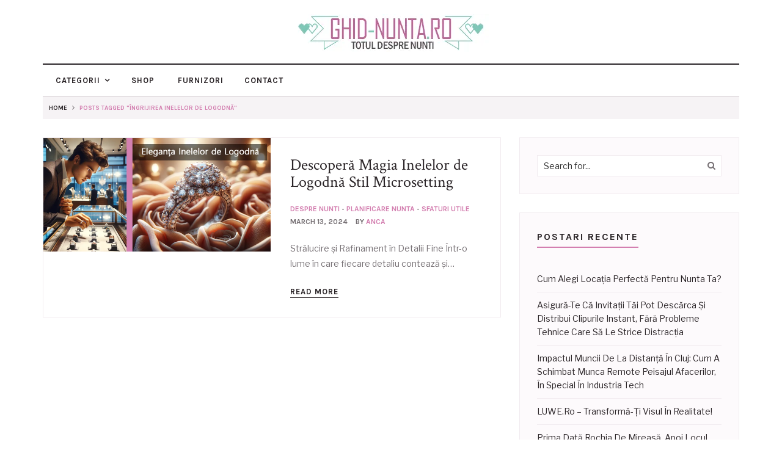

--- FILE ---
content_type: text/html; charset=UTF-8
request_url: https://ghid-nunta.ro/tag/ingrijirea-inelelor-de-logodna/
body_size: 13984
content:
<!DOCTYPE html><html lang="en-US"><head><meta charset="UTF-8"><link rel="preconnect" href="https://fonts.gstatic.com/" crossorigin /><meta name="viewport" content="width=device-width, initial-scale=1"><meta name='robots' content='index, follow, max-image-preview:large, max-snippet:-1, max-video-preview:-1' /><title>Îngrijirea inelelor de logodnă Archives | Ghid-Nunta.Ro</title><link rel="canonical" href="https://ghid-nunta.ro/tag/ingrijirea-inelelor-de-logodna/" /><meta property="og:locale" content="en_US" /><meta property="og:type" content="article" /><meta property="og:title" content="Îngrijirea inelelor de logodnă Archives | Ghid-Nunta.Ro" /><meta property="og:url" content="https://ghid-nunta.ro/tag/ingrijirea-inelelor-de-logodna/" /><meta property="og:site_name" content="Ghid-Nunta.Ro" /><meta name="twitter:card" content="summary_large_image" /> <script type="application/ld+json" class="yoast-schema-graph">{"@context":"https://schema.org","@graph":[{"@type":"CollectionPage","@id":"https://ghid-nunta.ro/tag/ingrijirea-inelelor-de-logodna/","url":"https://ghid-nunta.ro/tag/ingrijirea-inelelor-de-logodna/","name":"Îngrijirea inelelor de logodnă Archives | Ghid-Nunta.Ro","isPartOf":{"@id":"https://ghid-nunta.ro/#website"},"primaryImageOfPage":{"@id":"https://ghid-nunta.ro/tag/ingrijirea-inelelor-de-logodna/#primaryimage"},"image":{"@id":"https://ghid-nunta.ro/tag/ingrijirea-inelelor-de-logodna/#primaryimage"},"thumbnailUrl":"https://ghid-nunta.ro/wp-content/uploads/2024/03/Featured-Image-1200x600-Ghid-Nunta-text-Recovered.webp","breadcrumb":{"@id":"https://ghid-nunta.ro/tag/ingrijirea-inelelor-de-logodna/#breadcrumb"},"inLanguage":"en-US"},{"@type":"ImageObject","inLanguage":"en-US","@id":"https://ghid-nunta.ro/tag/ingrijirea-inelelor-de-logodna/#primaryimage","url":"https://ghid-nunta.ro/wp-content/uploads/2024/03/Featured-Image-1200x600-Ghid-Nunta-text-Recovered.webp","contentUrl":"https://ghid-nunta.ro/wp-content/uploads/2024/03/Featured-Image-1200x600-Ghid-Nunta-text-Recovered.webp","width":1200,"height":600},{"@type":"BreadcrumbList","@id":"https://ghid-nunta.ro/tag/ingrijirea-inelelor-de-logodna/#breadcrumb","itemListElement":[{"@type":"ListItem","position":1,"name":"Home","item":"https://ghid-nunta.ro/"},{"@type":"ListItem","position":2,"name":"Îngrijirea inelelor de logodnă"}]},{"@type":"WebSite","@id":"https://ghid-nunta.ro/#website","url":"https://ghid-nunta.ro/","name":"Ghid-Nunta.Ro","description":"Ghid complet de organizare a nuntii. Articole, idei, sfaturi, furnizori si produse pentru mirese , miri si nasi.","publisher":{"@id":"https://ghid-nunta.ro/#/schema/person/3e4ef7356119af006a3f3bbd427f2d7a"},"potentialAction":[{"@type":"SearchAction","target":{"@type":"EntryPoint","urlTemplate":"https://ghid-nunta.ro/?s={search_term_string}"},"query-input":{"@type":"PropertyValueSpecification","valueRequired":true,"valueName":"search_term_string"}}],"inLanguage":"en-US"},{"@type":["Person","Organization"],"@id":"https://ghid-nunta.ro/#/schema/person/3e4ef7356119af006a3f3bbd427f2d7a","name":"Ghid-Nunta.Ro","image":{"@type":"ImageObject","inLanguage":"en-US","@id":"https://ghid-nunta.ro/#/schema/person/image/","url":"https://secure.gravatar.com/avatar/0a04c339451491de3abc7dec18209fc1a01f9fcae5e14db0510871add7762054?s=96&d=identicon&r=g","contentUrl":"https://secure.gravatar.com/avatar/0a04c339451491de3abc7dec18209fc1a01f9fcae5e14db0510871add7762054?s=96&d=identicon&r=g","caption":"Ghid-Nunta.Ro"},"logo":{"@id":"https://ghid-nunta.ro/#/schema/person/image/"},"sameAs":["https://ghid-nunta.ro"]}]}</script> <link rel='dns-prefetch' href='//fonts.googleapis.com' /><link rel='dns-prefetch' href='//www.googletagmanager.com' /><link rel="alternate" type="application/rss+xml" title="Ghid-Nunta.Ro &raquo; Feed" href="https://ghid-nunta.ro/feed/" /><link rel="alternate" type="application/rss+xml" title="Ghid-Nunta.Ro &raquo; Comments Feed" href="https://ghid-nunta.ro/comments/feed/" /><link rel="alternate" type="application/rss+xml" title="Ghid-Nunta.Ro &raquo; Îngrijirea inelelor de logodnă Tag Feed" href="https://ghid-nunta.ro/tag/ingrijirea-inelelor-de-logodna/feed/" /><style id="litespeed-ccss">ol,ul{box-sizing:border-box}.entry-content{counter-reset:footnotes}:root{--wp--preset--font-size--normal:16px;--wp--preset--font-size--huge:42px}:root{--wp--preset--aspect-ratio--square:1;--wp--preset--aspect-ratio--4-3:4/3;--wp--preset--aspect-ratio--3-4:3/4;--wp--preset--aspect-ratio--3-2:3/2;--wp--preset--aspect-ratio--2-3:2/3;--wp--preset--aspect-ratio--16-9:16/9;--wp--preset--aspect-ratio--9-16:9/16;--wp--preset--color--black:#000;--wp--preset--color--cyan-bluish-gray:#abb8c3;--wp--preset--color--white:#fff;--wp--preset--color--pale-pink:#f78da7;--wp--preset--color--vivid-red:#cf2e2e;--wp--preset--color--luminous-vivid-orange:#ff6900;--wp--preset--color--luminous-vivid-amber:#fcb900;--wp--preset--color--light-green-cyan:#7bdcb5;--wp--preset--color--vivid-green-cyan:#00d084;--wp--preset--color--pale-cyan-blue:#8ed1fc;--wp--preset--color--vivid-cyan-blue:#0693e3;--wp--preset--color--vivid-purple:#9b51e0;--wp--preset--gradient--vivid-cyan-blue-to-vivid-purple:linear-gradient(135deg,rgba(6,147,227,1) 0%,#9b51e0 100%);--wp--preset--gradient--light-green-cyan-to-vivid-green-cyan:linear-gradient(135deg,#7adcb4 0%,#00d082 100%);--wp--preset--gradient--luminous-vivid-amber-to-luminous-vivid-orange:linear-gradient(135deg,rgba(252,185,0,1) 0%,rgba(255,105,0,1) 100%);--wp--preset--gradient--luminous-vivid-orange-to-vivid-red:linear-gradient(135deg,rgba(255,105,0,1) 0%,#cf2e2e 100%);--wp--preset--gradient--very-light-gray-to-cyan-bluish-gray:linear-gradient(135deg,#eee 0%,#a9b8c3 100%);--wp--preset--gradient--cool-to-warm-spectrum:linear-gradient(135deg,#4aeadc 0%,#9778d1 20%,#cf2aba 40%,#ee2c82 60%,#fb6962 80%,#fef84c 100%);--wp--preset--gradient--blush-light-purple:linear-gradient(135deg,#ffceec 0%,#9896f0 100%);--wp--preset--gradient--blush-bordeaux:linear-gradient(135deg,#fecda5 0%,#fe2d2d 50%,#6b003e 100%);--wp--preset--gradient--luminous-dusk:linear-gradient(135deg,#ffcb70 0%,#c751c0 50%,#4158d0 100%);--wp--preset--gradient--pale-ocean:linear-gradient(135deg,#fff5cb 0%,#b6e3d4 50%,#33a7b5 100%);--wp--preset--gradient--electric-grass:linear-gradient(135deg,#caf880 0%,#71ce7e 100%);--wp--preset--gradient--midnight:linear-gradient(135deg,#020381 0%,#2874fc 100%);--wp--preset--font-size--small:13px;--wp--preset--font-size--medium:20px;--wp--preset--font-size--large:36px;--wp--preset--font-size--x-large:42px;--wp--preset--font-family--inter:"Inter",sans-serif;--wp--preset--font-family--cardo:Cardo;--wp--preset--spacing--20:.44rem;--wp--preset--spacing--30:.67rem;--wp--preset--spacing--40:1rem;--wp--preset--spacing--50:1.5rem;--wp--preset--spacing--60:2.25rem;--wp--preset--spacing--70:3.38rem;--wp--preset--spacing--80:5.06rem;--wp--preset--shadow--natural:6px 6px 9px rgba(0,0,0,.2);--wp--preset--shadow--deep:12px 12px 50px rgba(0,0,0,.4);--wp--preset--shadow--sharp:6px 6px 0px rgba(0,0,0,.2);--wp--preset--shadow--outlined:6px 6px 0px -3px rgba(255,255,255,1),6px 6px rgba(0,0,0,1);--wp--preset--shadow--crisp:6px 6px 0px rgba(0,0,0,1)}.wpcf7 form .wpcf7-response-output{margin:2em .5em 1em;padding:.2em 1em;border:2px solid #00a0d2}.wpcf7 form.init .wpcf7-response-output{display:none}[class^=mashicon-] .icon{display:initial;color:#fff}[class^=mashicon-] .text{font-family:sans-serif;color:#fff}[class^=mashicon-]{font-size:15px;border-radius:0}[class^=mashicon-] .icon:before{font-family:mashsb-font;font-style:normal;font-weight:400;speak:none;font-size:16px;display:inline-block;text-decoration:inherit;width:1em;margin-right:.7em;text-align:center;font-variant:normal;text-transform:none;margin-top:0;float:left;-webkit-font-smoothing:antialiased;-moz-osx-font-smoothing:grayscale}[class^=mashicon-].mash-center .icon:before{float:none}.mashicon-facebook .icon:before{content:'\e800'}.mashicon-twitter .icon:before{content:'\e807'}.mashsb-container{padding-top:10px;padding-bottom:10px}.mashsb-buttons a{min-width:177px}.mashsb-buttons a.mash-center{text-align:center}.mashsb-box .mashsb-buttons a{padding:13px;margin-right:3px;margin-bottom:3px;float:left;text-decoration:none;border:0;text-decoration:none}.mashicon-facebook{background:#2d5f9a}.mashicon-twitter{background:#1a1a1a}.mashsb-count{display:block;padding-bottom:0;font-size:43px;font-weight:700;font-family:Helvetica Neue,Helvetica,Arial,sans-serif;color:#ccc;border:#fff solid 0;text-align:center;margin-right:10px;margin-top:10px;float:left;line-height:13px}.mashsb-sharetext{font-size:11px;font-family:Arial,sans-serif;color:#8a8c8e}.mashsb-toggle-container{display:none;padding:11px 2% 8px;border:10px solid #fff120;position:relative;margin-bottom:10px;margin-top:0}[class^=mashicon-]{position:relative;display:inline-block}[class^=mashicon-] .text{padding:0;margin:0}[class^=mashicon-] .text:after{line-height:10px}.mashsb-box{line-height:1}.mashsb-count>.counts{clear:both}.onoffswitch2{position:relative;display:inline-block;float:left;margin-right:3px;margin-bottom:3px;margin-left:0;background-color:#c5c5c5;color:#fff;width:42px;height:42px;line-height:42px;text-align:center}.onoffswitch2:before{content:"-";display:inline-block;font-weight:700;font-size:30px;font-family:arial;vertical-align:super}@media only screen and (max-width:568px){[class^=mashicon-] .text{text-indent:-9999px;line-height:0;display:block}[class^=mashicon-] .text:after{content:"";text-indent:0;font-size:13px;display:block}[class^=mashicon-]{text-align:center}[class^=mashicon-] .icon:before{float:none;margin-right:0}.mashsb-buttons a{margin-right:3px;margin-bottom:3px;min-width:0;width:41px}}.mashsb-stretched .mashsb-buttons{display:-webkit-flex;display:-ms-flexbox;display:flex;-webkit-flex-wrap:wrap;-ms-flex-wrap:wrap;flex-wrap:wrap;-webkit-align-items:flex-start;-ms-flex-align:start;align-items:flex-start}.mashsb-stretched .mashsb-buttons a{-webkit-flex:1 1 auto;-ms-flex:1 1 auto;flex:1 1 auto;min-width:0;box-shadow:0 0}.mashsb-main .mashsb-buttons .mashsb-noshadow{box-shadow:none;-webkit-box-shadow:none}.mashsb-count{color:#ccc}@media only screen and (min-width:568px){.mashsb-buttons a{min-width:177px}}:root{--woocommerce:#720eec;--wc-green:#7ad03a;--wc-red:#a00;--wc-orange:#ffba00;--wc-blue:#2ea2cc;--wc-primary:#720eec;--wc-primary-text:#fcfbfe;--wc-secondary:#e9e6ed;--wc-secondary-text:#515151;--wc-highlight:#958e09;--wc-highligh-text:#fff;--wc-content-bg:#fff;--wc-subtext:#767676;--wc-form-border-color:rgba(32,7,7,.8);--wc-form-border-radius:4px;--wc-form-border-width:1px}@media only screen and (max-width:768px){:root{--woocommerce:#720eec;--wc-green:#7ad03a;--wc-red:#a00;--wc-orange:#ffba00;--wc-blue:#2ea2cc;--wc-primary:#720eec;--wc-primary-text:#fcfbfe;--wc-secondary:#e9e6ed;--wc-secondary-text:#515151;--wc-highlight:#958e09;--wc-highligh-text:#fff;--wc-content-bg:#fff;--wc-subtext:#767676;--wc-form-border-color:rgba(32,7,7,.8);--wc-form-border-radius:4px;--wc-form-border-width:1px}}:root{--woocommerce:#720eec;--wc-green:#7ad03a;--wc-red:#a00;--wc-orange:#ffba00;--wc-blue:#2ea2cc;--wc-primary:#720eec;--wc-primary-text:#fcfbfe;--wc-secondary:#e9e6ed;--wc-secondary-text:#515151;--wc-highlight:#958e09;--wc-highligh-text:#fff;--wc-content-bg:#fff;--wc-subtext:#767676;--wc-form-border-color:rgba(32,7,7,.8);--wc-form-border-radius:4px;--wc-form-border-width:1px}#comments p{float:none!important}#wpdcom *{box-sizing:border-box;line-height:initial}#wpdcom i{margin:0}#comments #wpdcom span,#wpdcom span{display:inline;letter-spacing:inherit;text-transform:none;font-size:1em}#wpdcom form{margin:0;padding:0;border:none;background:0 0}#wpdcom input:required{box-shadow:0px 0px 1px #555}#wpdcom .avatar{padding:0;margin:0 auto;float:none;display:inline;height:auto;border:none;border-radius:0;box-shadow:none}#wpdcom .wpdiscuz-hidden{display:none}#wpdcom .clearfix{clear:both}#wpdcom .wpdlb{clip:rect(1px,1px,1px,1px);clip-path:inset(50%);height:1px;width:1px;margin:-1px;overflow:hidden;padding:0;position:absolute}[wpd-tooltip]{position:relative}[wpd-tooltip]:before{content:"";position:absolute;top:-8px;left:50%;transform:translateX(-50%);border-width:7px 7px 0;border-style:solid;border-color:#555 transparent transparent;z-index:100;opacity:0}[wpd-tooltip]:after{content:attr(wpd-tooltip);position:absolute;left:50%;top:-8px;transform:translateX(-50%) translateY(-100%);background:#555;text-align:center;color:#fff;padding:8px 10px;font-size:11px;line-height:1.5;min-width:6vw;border-width:0;border-radius:4px;z-index:99;opacity:0;text-transform:none}[wpd-tooltip-position=left]:before{left:0;top:50%;margin-left:-11px;transform:translatey(-50%) rotate(-90deg)}[wpd-tooltip-position=left]:after{left:0;top:50%;margin-left:-8px;transform:translateX(-100%) translateY(-50%)}#wpd-post-rating .wpd-rating-wrap .wpd-rating-value span{color:#666;display:block!important}#wpd-post-rating .wpd-rating-wrap .wpd-rating-value .wpdrc{font-size:18px!important;line-height:16px!important;display:none!important;padding-top:17px!important}#wpd-post-rating .wpd-rating-wrap .wpd-rating-value .wpdrt{font-size:10px!important;line-height:16px!important;display:none!important;padding-top:0!important;font-style:normal;font-family:Arial,sans-serif}#wpd-post-rating .wpd-rating-wrap .wpd-rate-starts{display:none;margin-top:7px;flex-wrap:nowrap;flex-direction:row;justify-content:center}#wpd-post-rating .wpd-rating-wrap .wpd-rate-starts svg{width:26px;height:26px;display:block;margin-right:-3px}#wpdcom .wpdiscuz-subscribe-bar{width:100%;box-sizing:border-box;padding:15px 0 5px;margin-bottom:0}#wpdcom .wpdiscuz-subscribe-bar form{display:flex;flex-wrap:wrap;justify-content:flex-start;flex-direction:row;align-items:center;margin-bottom:10px}#wpdcom .wpdiscuz-subscribe-form-intro{font-size:14px;display:block;padding:3px 10px 3px 1px;line-height:20px;box-sizing:border-box;white-space:nowrap}#wpdcom .wpdiscuz-subscribe-form-option{flex-grow:1;font-size:13px;display:block;padding-right:5px;box-sizing:border-box}#wpdcom .wpdiscuz-subscribe-form-email{font-size:14px;display:block;padding:0 5px 0 0;box-sizing:border-box;width:30%}#wpdcom .wpdiscuz-subscribe-form-button{font-size:14px;display:block;box-sizing:border-box}#wpdcom .wpdiscuz-subscribe-form-email input[type=email]{font-size:13px!important;padding:3px!important;width:100%!important;height:auto!important;line-height:20px!important;box-sizing:border-box!important;clear:both;float:none;margin:0}#wpdcom .wpdiscuz-subscribe-form-button input[type=submit]{font-size:16px!important;min-height:29px!important;height:29px!important;padding:1px 3px 5px 3px!important;min-width:40px;line-height:14px!important;box-sizing:border-box!important;border:1px solid #ddd;clear:both;float:none;margin:0}#wpdcom .wpdiscuz-subscribe-bar #wpdiscuz_subscription_button{box-shadow:none;font-weight:700;letter-spacing:0}#wpdcom .wpd-form .wpdiscuz-textarea-wrap{display:flex;flex-wrap:nowrap;flex-direction:row;justify-content:space-between;padding:20px 0;align-items:center}#wpdcom .wpd-form .wpdiscuz-textarea-wrap [id^=wpd-editor-wraper]{flex-grow:1;position:relative;width:100%}#wpdcom .wpd-form .wpdiscuz-textarea-wrap [id^=wpd-editor-wraper] textarea{width:100%}#wpdcom .wpd-form .wpd-avatar{margin-right:15px;border-radius:100%;text-align:left;flex-shrink:0;align-self:flex-start}#wpdcom .wpd-form .wpd-avatar img,#wpdcom .wpd-form .wpd-avatar img.avatar{width:56px;height:56px;max-width:56px;border-radius:100%;border:1px solid #ccc;padding:2px;background-color:#fff;vertical-align:middle;text-align:center}#wpdcom .wpd-form .wpdiscuz-textarea-wrap textarea{height:54px;border-radius:5px;border:1px solid #ccc;width:100%;padding:10px 15px;font-size:14px;box-shadow:inset 1px 1px 8px rgba(0,0,0,.1);font-family:inherit;outline:none;resize:none}#wpdcom .wpd-form .wpdiscuz-textarea-wrap textarea::-moz-placeholder{line-height:28px;color:#666;font-size:16px}#wpdcom .wpd-form .wpdiscuz-textarea-wrap textarea::-webkit-input-placeholder{line-height:28px;color:#666;font-size:16px}#wpdcom .wpd-form .wpdiscuz-textarea-wrap textarea:-ms-input-placeholder{line-height:28px;color:#666;font-size:16px}#wpdcom .wpd-form.wpd-secondary-form-wrapper{margin-bottom:25px}#wpdcom .wpd-form.wpd-secondary-form-wrapper .wpdiscuz-textarea-wrap{padding-top:10px}#wpdcom .wpd-form .wpdiscuz-textarea-wrap{padding-bottom:10px}#wpdcom .wpd-form .wpdiscuz-textarea-wrap .wpd-editor-buttons-right{float:right}#wpdcom input[type=submit]{margin:inherit}#wpdcom .wpd-prim-button{border:none;font-family:"Arial Hebrew",Arial,sans-serif;font-size:14px;line-height:24px;padding:4px 20px;letter-spacing:1px;box-shadow:1px 1px 3px -1px #bbb;border-radius:3px;max-width:none;max-width:none}#wpdcom .wc-field-submit input[type=submit]{margin-left:2%}#wpdcom .wpd_label,#wpdcom .wpd_label{margin:1px 0 5px;padding:0;display:inline-block}#wpdcom .wpd_label,#wpdcom .wpd_label span{display:inline-block}#wpdcom .wpd_label input[type=checkbox].wpd_label__checkbox{display:none}#wpdcom .wpd_label__checkbox{display:none}#wpdcom .wpd_label__check{display:inline-block;border:0;border-radius:0;vertical-align:middle;text-align:center;margin:0 3px 0 0}#wpdcom .wpd_label__check i.wpdicon{font-size:15px;line-height:20px;padding:4px 5px;width:32px;margin:0}#wpdcom .wpd_label__check i.wpdicon-on{display:none}#wpdcom .wpd_label__check i.wpdicon-off{display:inline-block;color:#aaa;border:1px solid #ddd}#wpdcom .wpd_label__checkbox:checked+.wpd_label__text .wpd_label__check .wpdicon-on{display:inline-block}#wpdcom .wpd_label__checkbox:checked+.wpd_label__text .wpd_label__check .wpdicon-off{display:none}#wpdcom .wpd-editor-char-counter{font-size:9px;padding:3px 5px 2px;position:absolute;right:0;z-index:10;color:#888}#wpdcom.wpdiscuz_unauth .wc-field-submit{padding-top:15px}#wpdcom .wpd-form-foot{margin-left:70px}#wpdcom .wpd-form-row .wpdiscuz-item{clear:both}#wpdcom .wpd-form-row .wpd-form-col-left{width:49%;float:left;margin:0;text-align:left;padding:0}#wpdcom .wpd-form-row .wpd-form-col-right{width:49%;float:right;margin:0;text-align:right;padding:0}#wpdcom .wpd-form-row .wpd-form-col-left .wpdiscuz-item{text-align:left}#wpdcom .wpd-form-row .wpdiscuz-item{width:100%;vertical-align:baseline;padding:1px 0 7px;position:relative}#wpdcom .wpd-form-row .wpd-field{width:100%;line-height:20px;color:#777;display:inline-block;float:none;clear:both;margin:0;box-sizing:border-box;padding-top:2%;padding-bottom:2%;font-size:14px;border-radius:3px;vertical-align:baseline}#wpdcom .wpd-form-row .wpd-has-icon .wpd-field{padding-left:30px}#wpdcom .wpd-form-row .wpdiscuz-item .wpd-field-icon{display:inline-block;font-size:16px;line-height:16px;opacity:.3;padding:0;margin:0;position:absolute;top:9px;left:8px;width:20px;text-align:left}#wpdcom .wpd-form-row .wpdiscuz-item input[type=text],#wpdcom .wpd-form-row .wpdiscuz-item input[type=email]{height:32px}.wpdiscuz_select{border-radius:0;border:1px solid lightgray!important;box-shadow:none!important;height:28px!important;padding:3px 22px 3px 8px!important;font-size:13px!important;-moz-appearance:none!important;-webkit-appearance:none!important;outline:0 none!important;text-indent:.01px;text-overflow:""!important;width:100%!important;box-sizing:border-box!important;line-height:20px!important;clear:both;float:none!important;margin:0!important}#wpdcom .wc-field-submit{text-align:right;padding:1px 2px 0 0;display:flex;flex-wrap:wrap;justify-content:flex-end;align-items:flex-start}#wpdcom .wpd-form-col-left div:last-of-type,#wpdcom .wpd-form-col-right div:last-of-type{border-bottom:none}#wpdcom .wpd-thread-filter .wpd-filter{font-size:16px;color:#999;border-bottom:2px solid #999;text-align:center;padding:5px 10px;margin:0 1px -2px;line-height:18px}#wpdcom .wpd-thread-filter .wpdf-reacted{color:#ffa600;border-bottom-color:#ffa600;width:34px}#wpdcom .wpd-thread-filter .wpdf-hottest{color:#fc5844;border-bottom-color:#fc5844;width:34px}#wpdcom .wpd-thread-filter .wpdf-sorting{font-size:14px;color:#777;line-height:18px;text-transform:capitalize;min-width:100px;font-family:"Arial Hebrew",Arial,sans-serif}#wpdcom .wpd-thread-filter .wpdf-sorting i{font-size:15px;margin-left:6px;vertical-align:top;line-height:14px}#wpdcom .wpdf-sorting{position:relative}#wpdcom .wpdiscuz-sort-buttons{display:none;position:absolute;flex-direction:column;background-color:#fff;border:1px solid #ccc;padding:5px;border-radius:3px;width:100%;left:0;top:32px;z-index:9}#wpdcom .wpdiscuz-sort-buttons .wpdiscuz-sort-button{padding:5px 0}#wpdiscuz-comment-message{position:fixed;top:38px;right:5px;width:400px;z-index:99999;font-size:14px;line-height:20px}#wpd-editor-source-code-wrapper-bg{display:none;position:fixed;top:0;left:0;background-color:rgba(0,0,0,.6);width:100%;z-index:9999999;height:100%}#wpd-editor-source-code-wrapper{display:none;width:50%;height:350px;position:fixed;top:50%;left:50%;transform:translate(-50%,-50%);background-color:#fff;z-index:99999991;justify-content:center;align-items:center;padding:5px;border-radius:5px;text-align:right}#wpd-editor-source-code{height:300px;width:100%;resize:none}#wpd-insert-source-code{padding:3px 40px;margin-top:5px}#wpdiscuz-loading-bar{position:fixed;top:6px;right:12px;width:32px;height:25px;border:0;background-image:url('/wp-content/plugins/wpdiscuz/assets/img/loading.gif');z-index:999999;display:none}#wpdcom .wpd-comment-info-bar{display:none;padding:10px;margin:20px auto 0 auto;flex-direction:row;justify-content:space-between;font-size:14px}#wpdcom .wpd-current-view{padding:3px;color:#555}#wpdcom .wpd-comment-info-bar .wpd-current-view i{margin-right:6px;font-size:18px}#wpdcom .wpd-filter-view-all{color:#fff;background:#999;padding:5px 20px;font-size:13px;border-radius:3px}#wpdcom .wpd-avatar img{border-color:#999}@media screen and (max-width:600px){#wpdcom .wpd-form .wpd-avatar{display:none}#wpdcom .wpd-form.wpd-form-wrapper{padding-right:5px}#wpdcom .wpdiscuz_select{font-size:16px!important}#wpdcom .wpdiscuz-subscribe-form-email{font-size:16px;display:block;padding:10px 0 0;width:98%;margin:0 auto}#wpdcom .wpdiscuz-subscribe-form-email input[type=email]{font-size:16px!important}#wpdcom .wpd-form .wpd-form-foot{margin-left:0}#wpdcom .wpd-form-row .wpd-form-col-left,#wpdcom .wpd-form-row .wpd-form-col-right{width:100%;float:none}#wpdcom .wpd-form-row .wpdiscuz-item input[type=text],#wpdcom .wpd-form-row .wpdiscuz-item input[type=email],#wpdcom textarea,#wpdcom select,#wpdcom .wpd-form-row .wpd-field{font-size:16px!important;height:auto}#wpdiscuz-comment-message{width:97%}#wpdcom .wpdiscuz-subscribe-form-button{width:99%;margin-top:8px}#wpdcom .wpdiscuz-subscribe-bar #wpdiscuz_subscription_button{width:100%;min-height:20px!important;height:26px!important}}#wpdcom .wpd-form-row .wpdiscuz-item input[type=text],#wpdcom .wpd-form-row .wpdiscuz-item input[type=email],#wpdcom textarea,#wpdcom select{border:1px solid #ddd;color:#777}#wpdcom .wpd-comment-info-bar{border:1px dashed #e8a3d8;background:#fdf4fb}#wpdcom .wpd-comment-info-bar .wpd-current-view i{color:#e28cce}#wpd-post-rating .wpd-rating-wrap .wpd-rate-starts svg .wpd-star{fill:#ddd}#wpdcom .wpd-prim-button{background-color:#e278ca;color:#fff}#wpdcom .wpd_label__check i.wpdicon-on{color:#e278ca;border:1px solid #f1bce5}.fa,.far,.fas{-moz-osx-font-smoothing:grayscale;-webkit-font-smoothing:antialiased;display:inline-block;font-style:normal;font-variant:normal;text-rendering:auto;line-height:1}.fa-search:before{content:"\f002"}.fa-user:before{content:"\f007"}.fa-image:before{content:"\f03e"}.fa-link:before{content:"\f0c1"}.fa-bolt:before{content:"\f0e7"}.fa-bell:before{content:"\f0f3"}.fa-angle-right:before{content:"\f105"}.fa-angle-up:before{content:"\f106"}.fa-quote-left:before{content:"\f10d"}.fa-bell-slash:before{content:"\f1f6"}.fa-fire:before{content:"\f06d"}.fa-sort-down:before{content:"\f0dd"}.fa-at:before{content:"\f1fa"}.far{font-weight:400}.fa,.far,.fas{font-family:"Font Awesome 5 Free"}.fa,.fas{font-weight:900}#wpdcom .wmu-hide{display:none!important}#wpdcom .wmu-add{margin:0 2px;color:#aaa;display:inline}#wpdcom .wmu-add i{color:#444}#wpdcom .wmu-add input[type=file]{visibility:hidden;display:none}#wpdcom .wmu-tabs{width:100%;padding:8px 0 17px;margin:1px 0 0;border-top:1px dotted #ddd;text-align:left}#wpdcom .wmu-action-wrap{width:100%;margin:0;padding:0;text-align:left}.lity-hide{display:none}html{font-family:sans-serif;-webkit-text-size-adjust:100%;-ms-text-size-adjust:100%}body{margin:0}article,aside{display:block}a{background-color:transparent}h1{margin:.67em 0;font-size:2em}img{border:0}svg:not(:root){overflow:hidden}button,input,select,textarea{margin:0;font:inherit;color:inherit}button{overflow:visible}button,select{text-transform:none}button,input[type=submit]{-webkit-appearance:button}button::-moz-focus-inner,input::-moz-focus-inner{padding:0;border:0}input{line-height:normal}input[type=checkbox]{-webkit-box-sizing:border-box;-moz-box-sizing:border-box;box-sizing:border-box;padding:0}textarea{overflow:auto}*{-webkit-box-sizing:border-box;-moz-box-sizing:border-box;box-sizing:border-box}:after,:before{-webkit-box-sizing:border-box;-moz-box-sizing:border-box;box-sizing:border-box}html{font-size:10px}body{font-family:"Helvetica Neue",Helvetica,Arial,sans-serif;font-size:14px;line-height:1.42857143;color:#333;background-color:#fff}button,input,select,textarea{font-family:inherit;font-size:inherit;line-height:inherit}a{color:#337ab7;text-decoration:none}img{vertical-align:middle}h1,h2,h4{font-family:inherit;font-weight:500;line-height:1.1;color:inherit}h1,h2{margin-top:20px;margin-bottom:10px}h4{margin-top:10px;margin-bottom:10px}h1{font-size:36px}h2{font-size:30px}h4{font-size:18px}p{margin:0 0 10px}.text-center{text-align:center}ol,ul{margin-top:0;margin-bottom:10px}ul ul{margin-bottom:0}.container{padding-right:15px;padding-left:15px;margin-right:auto;margin-left:auto}@media (min-width:768px){.container{width:750px}}@media (min-width:992px){.container{width:970px}}@media (min-width:1200px){.container{width:1170px}}.row{margin-right:-15px;margin-left:-15px}.col-lg-12,.col-lg-4,.col-lg-8,.col-md-12,.col-md-4,.col-md-8,.col-sm-12,.col-sm-4,.col-sm-8,.col-xs-12{position:relative;min-height:1px;padding-right:15px;padding-left:15px}.col-xs-12{float:left}.col-xs-12{width:100%}@media (min-width:768px){.col-sm-12,.col-sm-4,.col-sm-8{float:left}.col-sm-12{width:100%}.col-sm-8{width:66.66666667%}.col-sm-4{width:33.33333333%}}@media (min-width:992px){.col-md-12,.col-md-4,.col-md-8{float:left}.col-md-12{width:100%}.col-md-8{width:66.66666667%}.col-md-4{width:33.33333333%}}@media (min-width:1200px){.col-lg-12,.col-lg-4,.col-lg-8{float:left}.col-lg-12{width:100%}.col-lg-8{width:66.66666667%}.col-lg-4{width:33.33333333%}}label{display:inline-block;max-width:100%;margin-bottom:5px;font-weight:700}input[type=checkbox]{margin:4px 0 0;margin-top:1px;line-height:normal}input[type=file]{display:block}.clearfix:after,.clearfix:before,.container:after,.container:before,.row:after,.row:before{display:table;content:" "}.clearfix:after,.container:after,.row:after{clear:both}@-ms-viewport{width:device-width}.fa{display:inline-block;font:normal normal normal 14px/1 FontAwesome;font-size:inherit;text-rendering:auto;-webkit-font-smoothing:antialiased;-moz-osx-font-smoothing:grayscale}.fa-search:before{content:"\f002"}.fa-user:before{content:"\f007"}.fa-image:before{content:"\f03e"}.fa-fire:before{content:"\f06d"}.fa-bell:before{content:"\f0f3"}.fa-link:before{content:"\f0c1"}.fa-sort-down:before{content:"\f0dd"}.fa-bolt:before{content:"\f0e7"}.fa-angle-right:before{content:"\f105"}.fa-angle-up:before{content:"\f106"}.fa-quote-left:before{content:"\f10d"}.fa-bell-slash:before{content:"\f1f6"}.fa-at:before{content:"\f1fa"}.search-form{position:relative;width:100%}.search-field{width:100%;height:35px;line-height:35px;padding:0 40px 0 0;background-color:#fff;border:1px solid #f1ebef;padding-left:10px}.search-button{position:absolute;top:2px;right:2px;width:30px;height:30px;line-height:30px;padding:0;margin:0;border:0;background-color:transparent}@media (max-width:1199px){.c-section.-space-large-bottom{padding-bottom:100px}}@media (min-width:1200px){.c-section.-space-large-bottom{padding-bottom:120px}}.c-backtop-1{position:fixed;right:22px;bottom:22px;z-index:998;display:none;width:50px;height:50px;line-height:50px;text-align:center;color:#fff;background-color:#d37db1}body{font-family:'Libre Franklin',sans-serif;color:#756f73;line-height:1.6;-webkit-font-smoothing:antialiased;font-size:14px}h1,h2,h4{color:#2b2528;font-weight:400;margin:0 0 20px;font-family:'Crimson Text',serif}h1{font-size:32px;line-height:34px}h2{font-size:24px;line-height:34px}h4{font-size:16px;line-height:24px;margin-bottom:10px}a{text-decoration:none;color:#2b2528}p{margin-bottom:20px;line-height:1.8}p:last-child{margin-bottom:0}img{max-width:100%;height:auto;vertical-align:middle}label{color:#383c40}img{max-width:100%;height:auto;margin:0;padding:0;border:none;line-height:normal;vertical-align:middle}.header{background-color:#fff;padding-top:30px;position:relative;z-index:99;padding-bottom:30px}.header-logo{padding-bottom:10px;padding-top:12px}.navigation{position:relative;z-index:9}#navigation,#navigation ul,#navigation ul li,#navigation ul li a{margin:0;padding:0;border:0;list-style:none;line-height:1.4;display:block;position:relative;-webkit-box-sizing:border-box;-moz-box-sizing:border-box;box-sizing:border-box}#navigation:after,#navigation>ul:after{content:".";display:block;clear:both;visibility:hidden;line-height:0;height:0}#navigation{font-family:Karla,sans-serif;background:#fff;border-top:2px solid #2b2528;border-bottom:1px solid #d3cacf}#navigation>ul>li{float:left}#navigation>ul>li>a{padding:17px;font-size:13px;letter-spacing:1px;text-decoration:none;color:#2b2528;font-weight:700;text-transform:uppercase;font-family:'Karla',sans-serif}#navigation ul ul{position:absolute;left:-9999px;top:48px}#navigation ul ul li{height:0}#navigation ul ul li a{border-bottom:1px solid rgba(246,241,242,1);padding:16px 15px;width:220px;font-size:14px;text-decoration:none;color:#767074;font-weight:400;background:#fff;font-family:'Karla',sans-serif}#navigation ul ul li:last-child>a{border-bottom:0}.page-breadcrumb .ntbreadcrumbs{list-style:none;background-color:#f6f3f5;padding:10px;margin-bottom:0;font-size:10px;font-weight:700;border:none;text-transform:uppercase;border-radius:0;font-family:'Karla',sans-serif}.page-breadcrumb .ntbreadcrumbs>li a{color:#2b2528}.page-breadcrumb .ntbreadcrumbs>.active{color:#d37fb0}.page-breadcrumb .ntbreadcrumbs>li{display:inline-block}.post-img{margin-bottom:30px;margin-top:30px}.meta{text-transform:uppercase;font-size:12px;font-weight:600;font-family:'Karla',sans-serif}.meta-date,.meta-comments{padding-right:10px}.meta-link{color:#d37fb0}.entry-content h1{font-size:43px;margin-bottom:30px}.entry-content h2{font-size:37px;margin-bottom:30px}h1.non-style{font-size:32px;margin-bottom:20px}.widget{padding:28px;border:1px solid #f1ebef;margin-bottom:30px;background:#fdfafc}.widget-title{border-bottom:2px solid #d37fb0;display:inline-block;padding-bottom:8px;text-transform:uppercase;font-size:16px;letter-spacing:2px;font-weight:600;font-family:'Karla',sans-serif;line-height:1;margin-bottom:30px}.widget ul{padding:0}.widget ul li{list-style:none;border-bottom:1px solid #f1ebef;padding-bottom:10px;padding-top:10px;text-transform:capitalize}.widget ul li:last-child{border-bottom:transparent;padding-bottom:0;padding-top:10px}.widget ul li a{color:#2b2528}@media only screen and (max-width:1024px){#navigation>ul>li>a{padding:14px;font-size:13px;letter-spacing:1px;text-decoration:none;color:#2b2528;font-weight:700;text-transform:uppercase;font-family:'Karla',sans-serif}}@media only screen and (max-width:1024px){#navigation>ul>li>a{padding:14px 10px;font-size:12px;letter-spacing:1px;text-decoration:none;color:#2b2528;font-weight:700;text-transform:uppercase;font-family:'Karla',sans-serif}}.meta-date,.meta-comments{display:inline-block}div#widget-area{margin-bottom:50px}.c-backtop-1{border-radius:2px}@media (max-width:575px){.widget{padding:30px}}.widget a{color:#111}.widget ul li{position:relative}.widget ul{margin-top:0;margin-bottom:0;padding:0;list-style-type:none}@media (max-width:991px){#widget-area{margin:40px 0 0}}.widget-title{position:relative}.widget-title:after{display:inline-block;margin-left:5px;border-radius:50%}.widget{position:relative}.widget ul{margin:0;padding:0}.single-post article{margin-bottom:14px}.entry-content{padding:0;display:inline-block;width:100%}label{display:inline-block;max-width:100%;margin-bottom:5px;width:100%;font-weight:500;font-size:15px}button,input,select,textarea{font-family:inherit;font-size:inherit;line-height:inherit;outline:0}p:empty{display:none}.nt_mt_30{margin-top:30px}div.wpcf7-response-output{margin:0;padding:1.2em 1em}.wpcf7 input,.wpcf7 textarea{display:inline-block}::-webkit-input-placeholder{color:#333}::-moz-placeholder{color:#333}:-ms-input-placeholder{color:#333}:-moz-placeholder{color:#333}.page-breadcrumb i.fa.fa-angle-right{font:normal normal normal 12px/1 FontAwesome;margin:0 8px}.c-backtop-1{line-height:50px!important}.c-backtop-1 i:before{font-size:17px!important}.nt-logo img{margin-top:-50px!important}.nt-logo img{margin-bottom:-50px!important}</style><script src="[data-uri]" defer></script><script data-optimized="1" src="https://ghid-nunta.ro/wp-content/plugins/litespeed-cache/assets/js/webfontloader.min.js" defer></script><link rel="preload" data-asynced="1" data-optimized="2" as="style" onload="this.onload=null;this.rel='stylesheet'" href="https://ghid-nunta.ro/wp-content/litespeed/css/72a47d305f1edefac4324178eb264103.css?ver=17362" /><script src="[data-uri]" defer></script> <script type="text/javascript" src="https://ghid-nunta.ro/wp-includes/js/jquery/jquery.min.js" id="jquery-core-js"></script> <link rel="https://api.w.org/" href="https://ghid-nunta.ro/wp-json/" /><link rel="alternate" title="JSON" type="application/json" href="https://ghid-nunta.ro/wp-json/wp/v2/tags/933" /><link rel="EditURI" type="application/rsd+xml" title="RSD" href="https://ghid-nunta.ro/xmlrpc.php?rsd" /><meta name="generator" content="WordPress 6.9" /><meta name="generator" content="WooCommerce 10.3.6" /><meta name="generator" content="Site Kit by Google 1.167.0" /><meta name='profitshareid' content='7cdb6e2e5fd5f013fb2ae29c87ad4322' />	<noscript><style>.woocommerce-product-gallery{ opacity: 1 !important; }</style></noscript><meta name="generator" content="Powered by WPBakery Page Builder - drag and drop page builder for WordPress."/><meta name="generator" content="Powered by Slider Revolution 6.3.9 - responsive, Mobile-Friendly Slider Plugin for WordPress with comfortable drag and drop interface." /><link rel="icon" href="https://ghid-nunta.ro/wp-content/uploads/2021/02/cropped-ghid-nunta-icon-32x32.jpg" sizes="32x32" /><link rel="icon" href="https://ghid-nunta.ro/wp-content/uploads/2021/02/cropped-ghid-nunta-icon-192x192.jpg" sizes="192x192" /><link rel="apple-touch-icon" href="https://ghid-nunta.ro/wp-content/uploads/2021/02/cropped-ghid-nunta-icon-180x180.jpg" /><meta name="msapplication-TileImage" content="https://ghid-nunta.ro/wp-content/uploads/2021/02/cropped-ghid-nunta-icon-270x270.jpg" /><noscript><style>.wpb_animate_when_almost_visible { opacity: 1; }</style></noscript></head><body data-rsssl=1 class="archive tag tag-ingrijirea-inelelor-de-logodna tag-933 wp-theme-wedpress wp-child-theme-wedpress-child theme-wedpress ninetheme-shortcode-plugin-version-1.1.1 woocommerce-no-js Wedpress Child nt-version-1.2.1 wpb-js-composer js-comp-ver-6.6.0 vc_responsive"><div class="header"><div class="container"><div class="row"><div class="col-lg-12 col-md-12 col-sm-12 col-xs-12"><div class="header-logo text-center"><a id="nt-logo" class="nt-img-logo nt-logo" href="https://ghid-nunta.ro/">
<img src="https://ghid-nunta.ro/wp-content/uploads/2021/02/Logo-Ghid-Nunta.ro_.webp" alt="Logo" class="logo-black">
</a></div></div></div></div></div><div class="navigation"><div class="container"><div class="row"><div class="col-lg-12 col-md-12 col-sm-12 col-xs-12"><div id='navigation'><ul id="menu-header-menu" class="cursor-primary-menu"><li id="menu-item-398" class="menu-item menu-item-type-custom menu-item-object-custom menu-item-has-children menu-item-398 sub item-has-children"><a title="Categorii" href="#0"><span class=" 						"></span>&nbsp;Categorii</a><ul role="menu" class="sub-menu-c"><li id="menu-item-399" class="menu-item menu-item-type-taxonomy menu-item-object-category menu-item-399"><a title="Aniversarea nuntii" href="https://ghid-nunta.ro/category/aniversarea-nuntii/"><span class=" 						"></span>&nbsp;Aniversarea nuntii</a></li><li id="menu-item-1226" class="menu-item menu-item-type-taxonomy menu-item-object-category menu-item-1226"><a  title="Planificare Nunta" href="https://ghid-nunta.ro/category/planificare-nunta/">Planificare Nunta</a></li><li id="menu-item-1227" class="menu-item menu-item-type-taxonomy menu-item-object-category menu-item-1227"><a  title="Despre Nunti" href="https://ghid-nunta.ro/category/despre-nunti/">Despre Nunti</a></li><li id="menu-item-1806" class="menu-item menu-item-type-taxonomy menu-item-object-category menu-item-1806"><a  title="Sfaturi utile" href="https://ghid-nunta.ro/category/sfaturi-utile/">Sfaturi utile</a></li><li id="menu-item-1807" class="menu-item menu-item-type-taxonomy menu-item-object-category menu-item-1807"><a  title="Alegerea furnizorilor" href="https://ghid-nunta.ro/category/alegerea-furnizorilor/">Alegerea furnizorilor</a></li><li id="menu-item-1808" class="menu-item menu-item-type-taxonomy menu-item-object-category menu-item-1808"><a  title="Botez" href="https://ghid-nunta.ro/category/botez/">Botez</a></li></ul></li><li id="menu-item-712" class="menu-item menu-item-type-custom menu-item-object-custom menu-item-712"><a title="Shop" href="#"><span class=" 						"></span>&nbsp;Shop</a></li><li id="menu-item-393" class="menu-item menu-item-type-custom menu-item-object-custom menu-item-393"><a title="Furnizori" href="#0"><span class=" 						"></span>&nbsp;Furnizori</a></li><li id="menu-item-1224" class="menu-item menu-item-type-post_type menu-item-object-page menu-item-1224"><a  title="Contact" href="https://ghid-nunta.ro/contact-us-3/">Contact</a></li></ul></div></div></div></div></div><div id="nt-backtop" class="c-backtop-1 -js-backtop">
<i class="c-backtop-1-icon fa fa-angle-up"></i></div><div class="nt-site-wrapper"><div class="container"><div class="row"><div class="page-breadcrumb"><div class="col-lg-12 col-sm-12 col-md-12 col-xs-12"><ol class="ntbreadcrumbs"><li class="bitem"><span><a class="breadcrumbs__link" href="https://ghid-nunta.ro/"><span>Home</span></a></span></li><li class="bitem"><i class="fa fa-angle-right"></i></li><li class="active">Posts Tagged &quot;Îngrijirea inelelor de logodnă&quot;</li></ol></div></div></div></div><div id="wedpress-archive" class="wedpress-archive nt_mt_30" ><div id="blog-post" class="bg-white"><div class="container"><div class="row"><div class="col-lg-8 col-md-8 col-sm-12 "><article id="post-1859" class="post-1859 post type-post status-publish format-standard has-post-thumbnail hentry category-despre-nunti category-planificare-nunta category-sfaturi-utile tag-alegerea-inelului-de-logodna-perfect tag-bijuterii-microsetting tag-bijutier-de-incredere-pentru-inele-de-logodna tag-cum-sa-alegi-inelul-de-logodna tag-design-inel-de-logodna tag-inele-de-logodna-microsetting tag-inele-de-logodna-personalizate tag-inele-de-logodna-unicat tag-ingrijirea-inelelor-de-logodna tag-intretinerea-bijuteriilor-fine tag-montura-microsetting-pentru-diamante tag-pietre-pretioase-pentru-inele-de-logodna tag-sfaturi-pentru-cumpararea-inelului-de-logodna tag-stilul-microsetting-explicat tag-tendinte-inele-de-logodna  c-blog-1-item  wedpress-post-class page-post-2-content"><div class="post-horizontal-block true-thumb"><div class="row"><div class="col-lg-6 col-sm-12 col-xs-12"><div class="featured-img">
<a class="imagehover" href="https://ghid-nunta.ro/descopera-magia-inelelor-de-logodna-stil-microsetting/">
<img src="https://ghid-nunta.ro/wp-content/uploads/2024/03/Featured-Image-1200x600-Ghid-Nunta-text-Recovered.webp" alt="">
</a></div></div><div class="col-lg-6 col-sm-12 col-xs-12 nopl"><div class="post-horizontal-content"><h2><a href="https://ghid-nunta.ro/descopera-magia-inelelor-de-logodna-stil-microsetting/" class="post-title">Descoperă Magia Inelelor de Logodnă Stil Microsetting</a></h2><p class="meta">
<span class="meta-category"><a href="https://ghid-nunta.ro/category/despre-nunti/" rel="category tag">Despre Nunti</a> - <a href="https://ghid-nunta.ro/category/planificare-nunta/" rel="category tag">Planificare Nunta</a> - <a href="https://ghid-nunta.ro/category/sfaturi-utile/" rel="category tag">Sfaturi utile</a></span>
<span class="meta-date">March 13, 2024</span>
<span class="meta-author">by <a href="https://ghid-nunta.ro/author/anca/" class="meta-link">Anca</a></span></p><p>Strălucire și Rafinament în Detalii Fine Într-o lume în care fiecare detaliu contează și&#8230;</p><p class="nt_mt_15"><a href="https://ghid-nunta.ro/descopera-magia-inelelor-de-logodna-stil-microsetting/" class="btn-link">Read More </a></p></div></div></div></div></article></div><div id="widget-area" class="widget-area col-lg-4 col-md-4 col-sm-4 col-xs-12"><div class="widget-area-inner"><div class="widget  widget_search"><div class="search"><form class="search-form searchform" role="search" method="get" id="widget-searchform"  action="https://ghid-nunta.ro/" >
<input class="search-field" type="text" value="" placeholder="Search for..." name="s" id="ws" >
<button class="search-button" id="searchsubmit" type="submit"><i class="fa fa-search" aria-hidden="true"></i></button></form></div></div><div class="widget  widget_recent_entries"><h4 class="widget-title"><span>Postari recente</span></h4><ul><li>
<a href="https://ghid-nunta.ro/cum-alegi-locatia-perfecta-pentru-nunta-ta/">Cum alegi locația perfectă pentru nunta ta?</a></li><li>
<a href="https://ghid-nunta.ro/platforma-360-video-de-la-flashbox/">Asigură-te că invitații tăi pot descărca și distribui clipurile instant, fără probleme tehnice care să le strice distracția</a></li><li>
<a href="https://ghid-nunta.ro/impactul-muncii-de-la-distanta-in-cluj-cum-a-schimbat-munca-remote-peisajul-afacerilor-in-special-in-industria-tech/">Impactul muncii de la distanță în Cluj: Cum a schimbat munca remote peisajul afacerilor, în special în industria tech</a></li><li>
<a href="https://ghid-nunta.ro/luwe-ro-transforma-ti-visul-in-realitate/">LUWE.ro – Transformă-ți visul în realitate!</a></li><li>
<a href="https://ghid-nunta.ro/prima-data-rochia-de-mireasa-apoi-locul-pentru-a-inteti-focul-unei-iubiri-aflate-la-inceput/">Prima dată rochia de mireasă, apoi locul, pentru a înteți focul unei iubiri aflate la început</a></li></ul></div><div class="widget  widget_recent_comments"><h4 class="widget-title"><span>Comentarii noi</span></h4><ul id="recentcomments"><li class="recentcomments"><span class="comment-author-link"><a href="https://ghid-nunta.ro/lista-cumparaturi-botez-nasa/" class="url" rel="ugc">Listă Cumpărături Botez Nașă | Ghid-Nunta.Ro</a></span> on <a href="https://ghid-nunta.ro/trusou-de-botez/#comment-332">Trusou de botez</a></li><li class="recentcomments"><span class="comment-author-link"><a href="https://ghid-nunta.ro/videograf-nunta/" class="url" rel="ugc">Videograf Nunta - Cum il alegi si ce trebuie sa stii? | Ghid-Nunta.Ro</a></span> on <a href="https://ghid-nunta.ro/fotografii-de-nunta/#comment-324">Sfaturi pentru fotografii de nunta reusite</a></li><li class="recentcomments"><span class="comment-author-link">Adelle</span> on <a href="https://ghid-nunta.ro/fotografii-de-nunta/#comment-320">Sfaturi pentru fotografii de nunta reusite</a></li><li class="recentcomments"><span class="comment-author-link">Elena</span> on <a href="https://ghid-nunta.ro/nunta-in-pandemie/#comment-319">Ce spun astropsihologii despre nunta in pandemie?</a></li><li class="recentcomments"><span class="comment-author-link">Ioana</span> on <a href="https://ghid-nunta.ro/lista-invitati-nunta-cum-se-face/#comment-318">Lista invitati nunta &#8211; Cum se face?</a></li></ul></div><div class="widget  widget_categories"><h4 class="widget-title"><span>Categorii</span></h4><ul><li class="cat-item cat-item-49"><a href="https://ghid-nunta.ro/category/alegerea-furnizorilor/">Alegerea furnizorilor</a></li><li class="cat-item cat-item-16"><a href="https://ghid-nunta.ro/category/aniversarea-nuntii/">Aniversarea nuntii</a></li><li class="cat-item cat-item-728"><a href="https://ghid-nunta.ro/category/botez/">Botez</a></li><li class="cat-item cat-item-724"><a href="https://ghid-nunta.ro/category/comunicate/">Comunicate</a></li><li class="cat-item cat-item-43"><a href="https://ghid-nunta.ro/category/despre-nunti/">Despre Nunti</a></li><li class="cat-item cat-item-33"><a href="https://ghid-nunta.ro/category/fashion/">Fashion</a></li><li class="cat-item cat-item-39"><a href="https://ghid-nunta.ro/category/planificare-nunta/">Planificare Nunta</a></li><li class="cat-item cat-item-35"><a href="https://ghid-nunta.ro/category/planning/">Planning</a></li><li class="cat-item cat-item-50"><a href="https://ghid-nunta.ro/category/sfaturi-utile/">Sfaturi utile</a></li><li class="cat-item cat-item-1"><a href="https://ghid-nunta.ro/category/uncategorized/">Uncategorized</a></li></ul></div></div></div></div></div></div></div><div id="nt-footer" class="nt-footer"><div class="container"><div class="row"></div></div></div><div class="instagram-feed"><div class="container-fluid"><div class="row"><div class="col-lg-12 col-sm-12 col-md-12 col-xs-12"><div class="section-header text-center"><h2 class="heading-line"><i class="fa fa-instagram"></i> URMARESTE-NE PE INSTAGRAM!</h2></div></div><div class="col-lg-2 col-md-2 col-sm-2 col-xs-2 nopadding">
<a href="https://www.instagram.com/ghid_nunta/" target="_self"><img src="https://ninetheme.com/themes/wedpress/wp-content/uploads/2018/10/post-horizontal-img-5.jpg" class="img-responsive" ></a></div><div class="col-lg-2 col-md-2 col-sm-2 col-xs-2 nopadding">
<a href="https://www.instagram.com/ghid_nunta/" target="_self"><img src="https://ninetheme.com/themes/wedpress/wp-content/uploads/2018/10/post-horizontal-img-4.jpg" class="img-responsive" ></a></div><div class="col-lg-2 col-md-2 col-sm-2 col-xs-2 nopadding">
<a href="https://www.instagram.com/ghid_nunta/" target="_self"><img src="https://ninetheme.com/themes/wedpress/wp-content/uploads/2018/10/post-horizontal-img-3.jpg" class="img-responsive" ></a></div><div class="col-lg-2 col-md-2 col-sm-2 col-xs-2 nopadding">
<a href="https://www.instagram.com/ghid_nunta/" target="_self"><img src="https://ninetheme.com/themes/wedpress/wp-content/uploads/2018/10/post-horizontal-img-2.jpg" class="img-responsive" ></a></div><div class="col-lg-2 col-md-2 col-sm-2 col-xs-2 nopadding">
<a href="https://www.instagram.com/ghid_nunta/" target="_self"><img src="https://ninetheme.com/themes/wedpress/wp-content/uploads/2018/10/post-horizontal-img-1.jpg" class="img-responsive" ></a></div><div class="col-lg-2 col-md-2 col-sm-2 col-xs-2 nopadding">
<a href="https://www.instagram.com/ghid_nunta/" target="_self"><img src="https://ninetheme.com/themes/wedpress/wp-content/uploads/2018/10/post-horizontal-img-4.jpg" class="img-responsive" ></a></div></div></div></div><div class="footer"><div class="container"><div class="row"><div class="col-lg-4 col-md-4 col-sm-4 col-xs-12 nopadding"><div class="footer-logo"><a id="nt-logo-footer" class="nt-img-logo nt-logo" href="https://ghid-nunta.ro/">
<img src="https://ghid-nunta.ro/wp-content/uploads/2021/02/Logo-Ghid-Nunta.ro_.webp" alt="Logo" class="logo-black">
</a></div></div><div class="col-lg-4 col-md-4 col-sm-4 col-xs-12 nopadding"><div class="footer-social text-center"><h2 class="widget-title">FII SOCIAL!</h2><ul class="listnone"><li><a target="http://_blank" href="https://www.facebook.com/ghidnuntaro"><i class="fa fa-facebook"></i></a></li><li><a target="http://_blank" href="#0"><i class="fa fa-twitter"></i></a></li><li><a target="http://_blank" href="#0"><i class="fa fa-instagram"></i></a></li><li><a target="http://_blank" href="#0"><i class="fa fa-google-plus"></i></a></li></ul></div></div><div class="col-lg-4 col-md-4 col-sm-4 col-xs-12 nopadding"><div class="footer-newsletter text-center"><h2 class="widget-title">Aboneaza-te Gratuit!</h2><div class="wpcf7 no-js" id="wpcf7-f195-o1" lang="en-US" dir="ltr" data-wpcf7-id="195"><div class="screen-reader-response"><p role="status" aria-live="polite" aria-atomic="true"></p><ul></ul></div><form action="/tag/ingrijirea-inelelor-de-logodna/#wpcf7-f195-o1" method="post" class="wpcf7-form init" aria-label="Contact form" novalidate="novalidate" data-status="init"><fieldset class="hidden-fields-container"><input type="hidden" name="_wpcf7" value="195" /><input type="hidden" name="_wpcf7_version" value="6.1.4" /><input type="hidden" name="_wpcf7_locale" value="en_US" /><input type="hidden" name="_wpcf7_unit_tag" value="wpcf7-f195-o1" /><input type="hidden" name="_wpcf7_container_post" value="0" /><input type="hidden" name="_wpcf7_posted_data_hash" value="" /></fieldset><div class="input-group">
<span class="wpcf7-form-control-wrap" data-name="email-989"><input size="40" maxlength="400" class="wpcf7-form-control wpcf7-email wpcf7-validates-as-required wpcf7-text wpcf7-validates-as-email form-control" aria-required="true" aria-invalid="false" placeholder="Email Address" value="" type="email" name="email-989" /></span>
<span class="input-group-btn">
<input class="wpcf7-form-control wpcf7-submit has-spinner btn btn-default" type="submit" value="Submit" />
</span></div><p style="display: none !important;" class="akismet-fields-container" data-prefix="_wpcf7_ak_"><label>&#916;<textarea name="_wpcf7_ak_hp_textarea" cols="45" rows="8" maxlength="100"></textarea></label><input type="hidden" id="ak_js_1" name="_wpcf7_ak_js" value="92"/></p><div class="wpcf7-response-output" aria-hidden="true"></div></form></div></div></div></div></div></div><div class="tiny-footer"><div class="container"><div class="row"><div class="col-lg-6 col-md-6 col-sm-6 col-xs-12"><div class="copyright"><p>© 2024 - All Rights Reserved: Ghid-Nunta.ro</p></div></div><div class="col-lg-6 col-md-6 col-sm-6 col-xs-12"><div class="text-link text-right"><p class="text-link text-right"><a href="#">Advertising</a> | <a href="#">Terms &amp; Conditions</a> | <a href="#">Privacy Policy</a></p></div></div></div></div></div></div><script type="speculationrules">{"prefetch":[{"source":"document","where":{"and":[{"href_matches":"/*"},{"not":{"href_matches":["/wp-*.php","/wp-admin/*","/wp-content/uploads/*","/wp-content/*","/wp-content/plugins/*","/wp-content/themes/wedpress-child/*","/wp-content/themes/wedpress/*","/*\\?(.+)"]}},{"not":{"selector_matches":"a[rel~=\"nofollow\"]"}},{"not":{"selector_matches":".no-prefetch, .no-prefetch a"}}]},"eagerness":"conservative"}]}</script> <script data-optimized="1" src="https://ghid-nunta.ro/wp-content/litespeed/js/a4ca0b147f40c9a0e4deb8a8313244ef.js?ver=17362" defer></script></body></html>
<!-- Page optimized by LiteSpeed Cache @2025-12-31 16:40:28 -->

<!-- Page cached by LiteSpeed Cache 7.6.2 on 2025-12-31 16:40:28 -->
<!-- QUIC.cloud CCSS loaded ✅ /ccss/be2536b3a424752dab3feef6fa607907.css -->